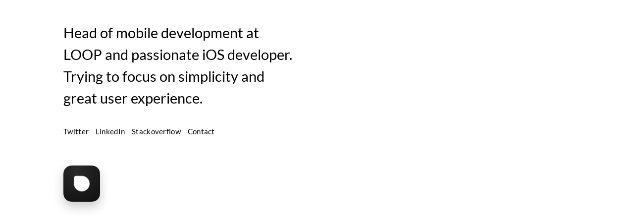

--- FILE ---
content_type: text/html
request_url: https://www.hannesjung.at/
body_size: 3391
content:
<html>
	<head>
		<title>Hannes Jung, Mobile Developer</title>
		<meta name="description" content="Head of Mobile Development at LOOP // iOS Developer">
		<meta name="viewport" content="width=device-width"/>
		<link href="css/style.css" rel="stylesheet">
		<script src="https://cdn.splitbee.io/sb.js"></script>
	</head>
	<body>
		<section>
			<article>
				<p>Head of mobile development at <a href="https://www.agentur-loop.com">LOOP</a> and passionate iOS developer. Trying to focus on simplicity and great user experience.</p>
				<ul>
					<!--<li><img src="img/me.png" alt="Hannes Jung"/></li>-->
					<li><a href="https://twitter.com/junghannes" target="_blank" data-splitbee-event="link" data-splitbee-event-type="twitter">Twitter</a></li>
					<li><a href="https://www.linkedin.com/in/junghannes" target="_blank" data-splitbee-event="link" data-splitbee-event-type="linkedin">LinkedIn</a></li>
					<li><a href="https://stackoverflow.com/users/793146/hannes" target="_blank" data-splitbee-event="link" data-splitbee-event-type="stackoverflow">Stackoverflow</a></li>
					<li><a href="mailto:hannesjung@gmail.com" target="_blank" data-splitbee-event="link" data-splitbee-event-type="email">Contact</a></li>
				</ul>
				<p>
					<a href="https://apps.apple.com/app/id1137943402" target="_blank" data-splitbee-event="projects" data-splitbee-event-type="bleeder"><img src='img/apps/bleeder.png' /></a>
					<!--<a href="https://apps.apple.com/app/id1263004403" target="_blank" data-splitbee-event="projects" data-splitbee-event-type="cargo"><img src='img/apps/cargo.png' /></a>-->
					<!--<a href="https://apps.apple.com/app/id1364391897" target="_blank" data-splitbee-event="projects" data-splitbee-event-type="signmesh"><img src='img/apps/signmesh.png' /></a>-->
					<!--<a href="https://apps.apple.com/app/id1069039590" target="_blank" data-splitbee-event="projects" data-splitbee-event-type="myclubs"><img src='img/apps/myclubs.png' /></a>-->
					<!--<a href="https://apps.apple.com/app/id934329162" target="_blank" data-splitbee-event="projects" data-splitbee-event-type="mycomfort"><img src='img/apps/mycomfort.png' /></a>-->
					<!--<a href="https://apps.apple.com/app/id969039826" target="_blank" data-splitbee-event="projects" data-splitbee-event-type="kikeriki"><img src='img/apps/kikeriki.png' /></a>-->
					<!--<a href="https://apps.apple.com/app/id1456137049" target="_blank" data-splitbee-event="projects" data-splitbee-event-type="sportpass"><img src='img/apps/sportpass.png' /></a>-->
					<!--<a href="https://apps.apple.com/app/id705081467" target="_blank" data-splitbee-event="projects" data-splitbee-event-type="complexcore"><img src='img/apps/complexcore.png' /></a>-->
					<!--<a href="https://apps.apple.com/app/id662859749" target="_blank" data-splitbee-event="projects" data-splitbee-event-type="trips"><img src='img/apps/trips.png' /></a>-->
					<!--<a href="https://apps.apple.com/app/id698298978" target="_blank" data-splitbee-event="projects" data-splitbee-event-type="pumatrac"><img src='img/apps/pumatrac.png' /></a>-->
					<!--<a href="https://apps.apple.com/app/id879114226" target="_blank" data-splitbee-event="projects" data-splitbee-event-type="spielberg"><img src='img/apps/spielberg.png' /></a>-->
					<!--<a href="https://apps.apple.com/app/id1384573399" target="_blank" data-splitbee-event="projects" data-splitbee-event-type="puma-rs"><img src='img/apps/pumars.png' /></a>-->
				</p>
			</article>
		</section>
	</body>
</html>

--- FILE ---
content_type: text/css
request_url: https://www.hannesjung.at/css/style.css
body_size: 2287
content:
/* lato-regular - latin */
@font-face {
  font-family: 'Lato';
  font-style: normal;
  font-weight: 400;
  src: local(''),
       url('../fonts/lato-v23-latin-regular.woff2') format('woff2'), /* Chrome 26+, Opera 23+, Firefox 39+ */
       url('../fonts/lato-v23-latin-regular.woff') format('woff'); /* Chrome 6+, Firefox 3.6+, IE 9+, Safari 5.1+ */
}

/* lato-700 - latin */
@font-face {
  font-family: 'Lato';
  font-style: normal;
  font-weight: 700;
  src: local(''),
       url('../fonts/lato-v23-latin-700.woff2') format('woff2'), /* Chrome 26+, Opera 23+, Firefox 39+ */
       url('../fonts/lato-v23-latin-700.woff') format('woff'); /* Chrome 6+, Firefox 3.6+, IE 9+, Safari 5.1+ */
}

body {
	color: #000;
	font-family: "Lato", sans-serif;
	font-size: 80%;
	margin: 0;
	overflow: hidden;
	padding: 0;
	position: relative;
	text-align: left;
	line-height: 1.50;
}

a, a:active, a:visited {
	color: #000;
	text-decoration: none;
	-o-transition: color .2s ease-out, background 1s ease-in;
  	-ms-transition: color .2s ease-out, background 1s ease-in;
  	-moz-transition: color .2s ease-out, background 1s ease-in;
  	-webkit-transition: color .2s ease-out, background 1s ease-in;
  	transition: color .2s ease-out, background 1s ease-in;
}

a:hover {
	color: rgba(0, 0, 0, .3); 
}

section {
	width: 37em;
	margin: auto auto auto 10%;
	position: absolute;
	top: 0; left: 0; bottom: 0; right: 0;
}

p {
	font-size: 2.3em;
	font-weight: 300;
	margin: 0;
	padding: 1.5em 0 0.7em 0;
}

ul {
	padding: 0;
}

ul li {
	display: inline;
	font-weight: 400;
	padding: 0 0.7em 0 0;
	font-size: 1.2em;
	letter-spacing: .3;
}

img {
	width: 2.5em;
	height: 2.5em;
	margin-right: 0.5em;
   	-webkit-filter: drop-shadow(0px 10px 10px #ccc);
 	filter: drop-shadow(0px 10px 10px #ccc);
}

@media screen 
and (min-width : 1700px) {
	p {font-size: 2.9em; padding-bottom: .4em;}
	section {width: 56em; height: 39em;}
	ul li {font-size: 1.8em; padding-left: 0; padding-right: .8em;}
}

@media screen 
and (min-device-width : 320px) 
and (max-device-width : 480px) {
	body {text-align: left; padding: 0;}
	p {font-size: 1.5em; padding-bottom: .2em; font-weight: 400;}
	section {margin: auto; width: 84%; height: 24em; padding: 0 8%;}
	ul li {font-size: 1.26em; padding-left: 0; padding-right: .8em;}
}

@media screen 
and (device-width : 360px) {
	section {margin: auto; width: 88%; height: 24em; padding: 0 6%;}
}


